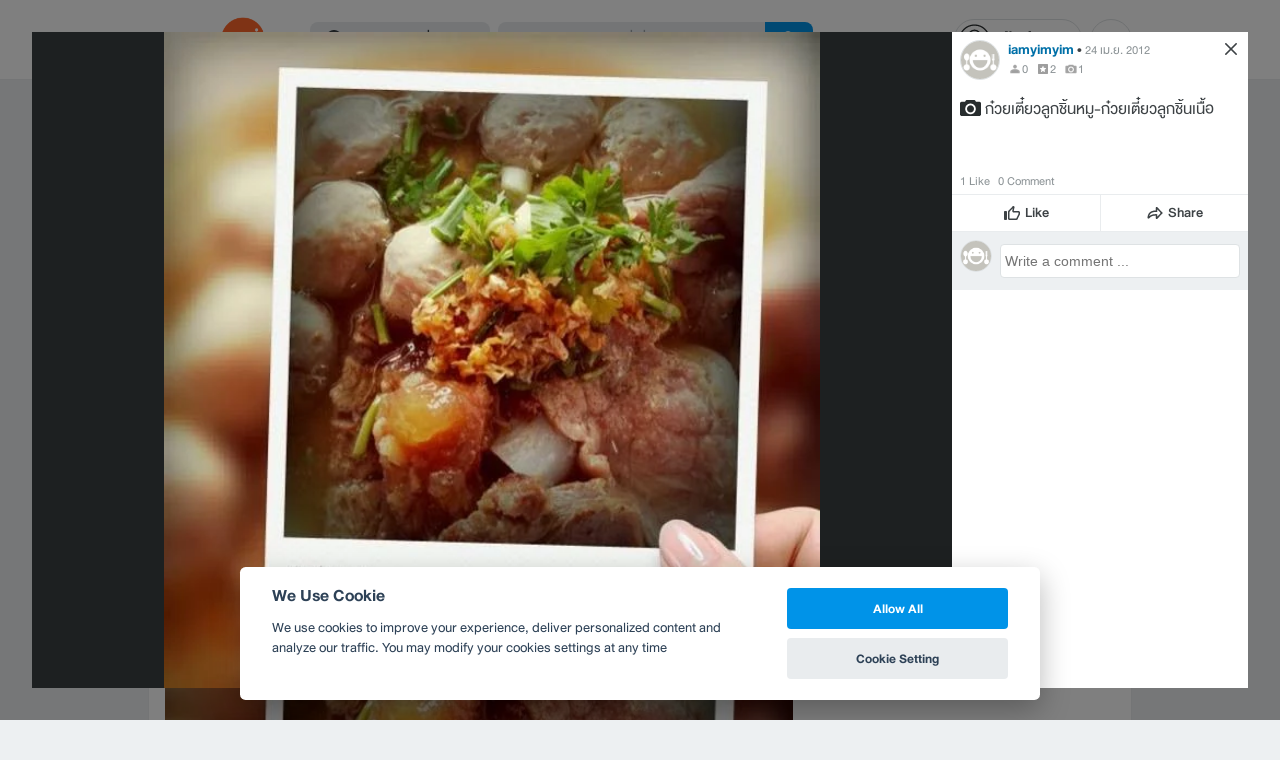

--- FILE ---
content_type: text/html; charset=utf-8
request_url: https://www.google.com/recaptcha/api2/aframe
body_size: 148
content:
<!DOCTYPE HTML><html><head><meta http-equiv="content-type" content="text/html; charset=UTF-8"></head><body><script nonce="8NlgYtJVZw1pHcUEl6ZigQ">/** Anti-fraud and anti-abuse applications only. See google.com/recaptcha */ try{var clients={'sodar':'https://pagead2.googlesyndication.com/pagead/sodar?'};window.addEventListener("message",function(a){try{if(a.source===window.parent){var b=JSON.parse(a.data);var c=clients[b['id']];if(c){var d=document.createElement('img');d.src=c+b['params']+'&rc='+(localStorage.getItem("rc::a")?sessionStorage.getItem("rc::b"):"");window.document.body.appendChild(d);sessionStorage.setItem("rc::e",parseInt(sessionStorage.getItem("rc::e")||0)+1);localStorage.setItem("rc::h",'1768823003952');}}}catch(b){}});window.parent.postMessage("_grecaptcha_ready", "*");}catch(b){}</script></body></html>

--- FILE ---
content_type: application/javascript; charset=utf-8
request_url: https://fundingchoicesmessages.google.com/f/AGSKWxUsFn8IGlfyS4-KjrkppMkqH2rfqKUoLgBH5ItDku0i8-mrOjX36zaTF-SQ8PY0vL8m9eMaDNLFx3igWCuDq4TjU-OTxDFYP65N7h40zK1eDmLnMx0O2wAfnVx4VZBAm2s-oOunyIIuZrZYnkqX3WT8tu9WYb6-XVfKGUD_IWyODs6HWGv4BZbcrtUM/_=%22/adredir?%22])/adtop./prebid?/adb_detector._dispad_
body_size: -1291
content:
window['7794144f-f020-4291-9c74-b30062a39c87'] = true;